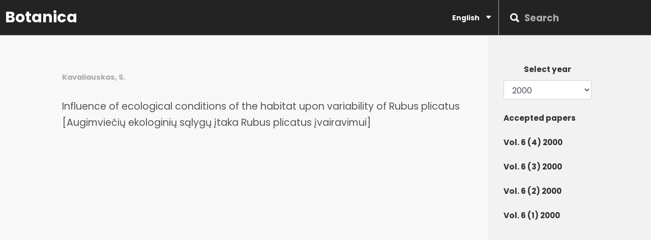

--- FILE ---
content_type: text/html; charset=UTF-8
request_url: https://botanicalithuanica.gamtc.lt/en/publication/279/p-classmsonormalinfluence-of-ecological-conditions-of-the-habitat-uponvariability-of-rubus-plicatus-augimvieciu-ekologiniu-salygu-itaka-rubusplicatus-ivairavimuip
body_size: 2100
content:


<!DOCTYPE HTML>
<html lang="en">
<head>
    <title>Influence of ecological conditions of the habitat upon
variability of Rubus plicatus [Augimviečių ekologinių sąlygų įtaka Rubus
plicatus įvairavimui] | Botanica</title>
    <meta http-equiv="X-UA-Compatible" content="IE=edge">
    <meta http-equiv="Content-Type" content="text/html; charset=utf-8" />
    <meta name="viewport" content="width=device-width, initial-scale=1">
    
        <meta name="robots" content="noindex" />
    
    <!-- Font -->
    <link href="https://fonts.googleapis.com/css?family=Poppins:400,700" rel="stylesheet">
    <!-- Stylesheets -->
    
    <link href="https://botanicalithuanica.gamtc.lt/plugin-frameworks/bootstrap.min.css" rel="stylesheet">
    <link href="https://botanicalithuanica.gamtc.lt/plugin-frameworks/swiper.css" rel="stylesheet">
    
    <link href="https://botanicalithuanica.gamtc.lt/fonts/ionicons.css" rel="stylesheet">
    <link href="https://botanicalithuanica.gamtc.lt/common/styles.css" rel="stylesheet">

    <!-- SCRIPTS -->
    <script src="https://botanicalithuanica.gamtc.lt/plugin-frameworks/jquery-3.2.1.min.js"></script>

</head>
<body>
    <header>
        <a class="logo pl-10" href="https://botanicalithuanica.gamtc.lt/en"><h2>Botanica</h2></a>
        
        <div class="right-area">
            <form class="src-form" method="GET" action="https://botanicalithuanica.gamtc.lt/en/search">
                <button type="submit"><i class="ion-search"></i></a></button>
                <input type="text" name="q" value="" placeholder="Search">
            </form><!-- src-form -->
        </div><!-- right-area -->
        
       <a class="menu-nav-icon" data-menu="#main-menu" href="#"><i class="ion-navicon"></i></a>

       <!-- LOCALE SETTING -->
        <ul class="main-menu text-right pr-10" id="main-menu">
            <li class="drop-down">
                <a href="#!">
                    English <i class="ion-arrow-down-b"></i>
                </a>

                <ul class="drop-down-menu drop-down-inner">
                                                                                                                     <li><a href="https://botanicalithuanica.gamtc.lt/en/switch/lt">
                                Lietuvių
                            </a></li>
                                                            </ul>
            </li>
        </ul>
        
        <div class="clearfix"></div>
    </header>

    	
	<section class="bg-1-white ptb-0">
		<div class="container-fluid">
			<div class="row">
				<div class="col-lg-1"></div>
				<div class="col-md-12 col-lg-8 ptb-50 pr-30 pr-md-15 publication">
					<p class="mb-10 mt-20 color-ash"><b>Kavaliauskas, S.</b></p>
					<h4 class="ptb-20 mb-30 clearfix"><b><p class="MsoNormal">Influence of ecological conditions of the habitat upon
variability of Rubus plicatus [Augimviečių ekologinių sąlygų įtaka Rubus
plicatus įvairavimui]</p></b></h4>

																																		</div>
				<div class="col-md-12 col-lg-3 bg-2-white ptb-50 pl-30 pl-md-15">
					<div class="row">
						<div class="col-md-12 col-lg-8">
							<div class="mx-w-md-400x mlr-md-auto">
								<div class="mb-50">
									<div class="sided-80x mb-20 row">
										<div class="col-12 text-center pb-10">
											<h5 class="pt-5"><b>Select year</b></h5>
										</div>
										<div class="col-12">
											<select class="form-control" id="issue_year" name="issue_year"><option value="2025">2025</option><option value="2024">2024</option><option value="2023">2023</option><option value="2022">2022</option><option value="2021">2021</option><option value="2020">2020</option><option value="2019">2019</option><option value="2018">2018</option><option value="2017">2017</option><option value="2016">2016</option><option value="2015">2015</option><option value="2014">2014</option><option value="2013">2013</option><option value="2012">2012</option><option value="2011">2011</option><option value="2010">2010</option><option value="2009">2009</option><option value="2008">2008</option><option value="2007">2007</option><option value="2006">2006</option><option value="2005">2005</option><option value="2004">2004</option><option value="2003">2003</option><option value="2002">2002</option><option value="2001">2001</option><option value="2000" selected="selected">2000</option><option value="1999">1999</option><option value="1998">1998</option><option value="1997">1997</option><option value="1996">1996</option><option value="1995">1995</option></select>
										</div>
									</div><!-- sided-80x -->
									<div class="sided-80x mb-20">
										<h5 class="pt-5"><a href="https://botanicalithuanica.gamtc.lt/en/accepted-papers"><b>Accepted papers</b></a></h5>
									</div><!-- sided-80x -->
									<div id="issue_list">
																				<div class="sided-80x mb-20">
											<h5 class="pt-5"><a href="https://botanicalithuanica.gamtc.lt/en/issue/25/vol-6-4-2000"><b>Vol. 6 (4) 2000</b></a></h5>
										</div><!-- sided-80x -->
																				<div class="sided-80x mb-20">
											<h5 class="pt-5"><a href="https://botanicalithuanica.gamtc.lt/en/issue/24/vol-6-3-2000"><b>Vol. 6 (3) 2000</b></a></h5>
										</div><!-- sided-80x -->
																				<div class="sided-80x mb-20">
											<h5 class="pt-5"><a href="https://botanicalithuanica.gamtc.lt/en/issue/23/vol-6-2-2000"><b>Vol. 6 (2) 2000</b></a></h5>
										</div><!-- sided-80x -->
																				<div class="sided-80x mb-20">
											<h5 class="pt-5"><a href="https://botanicalithuanica.gamtc.lt/en/issue/22/vol-6-1-2000"><b>Vol. 6 (1) 2000</b></a></h5>
										</div><!-- sided-80x -->
																			</div>
								</div><!-- mb-50 -->

								<script type="text/javascript">
								var locale = 'en';

							    $( "#issue_year" ).change(function() {
							      	var e = document.getElementById("issue_year");
							        $.get( "https://botanicalithuanica.gamtc.lt/en/ajax/get-issues-by-year/" + e.options[e.selectedIndex].value, function( data ) {
							          $("#issue_list").empty();
							          var json = JSON.parse(JSON.stringify(data));
							          for (var k in json) { 
							            $('#issue_list').append('<div class="sided-80x mb-20"><h5 class="pt-5"><a href="https://botanicalithuanica.gamtc.lt/en/issue/' + json[k].id + '"><b>' + json[k].name + '</b></a></h5></div><!-- sided-80x -->');
							          }
							        });
							    });

								</script>							</div><!-- mx-w-400 -->
						</div><!-- col-sm-9 -->
					</div><!-- row -->
				</div><!-- col-sm-3 -->
			</div><!-- row -->
		</div><!-- container -->
	</section>
	
	    
    <footer class="bg-191 color-ash pt-50 pb-20 text-left center-sm-text">
        <div class="container-fluid">
            <div class="row">
                <div class="col-lg-1"></div>
                <div class="col-md-12 col-lg-11 mb-30">
                    <div class="card h-100">
                        <div class="dplay-tbl">
                            <div class="dplay-tbl-cell">
                                <a href="https://botanicalithuanica.gamtc.lt/en"><h2>Botanica</h2></a>
                            </div><!-- dplay-tbl-cell -->
                        </div><!-- dplay-tbl -->
                    </div><!-- card -->
                </div><!-- col-lg-4 col-md-6 -->
            </div><!-- row -->
        </div><!-- container -->
    </footer>
    
    <!-- SCRIPTS -->
    <script src="https://botanicalithuanica.gamtc.lt/plugin-frameworks/bootstrap.min.js"></script>
    <script src="https://botanicalithuanica.gamtc.lt/plugin-frameworks/swiper.js"></script>
    <script src="https://botanicalithuanica.gamtc.lt/common/scripts.js"></script>
    <script src="https://botanicalithuanica.gamtc.lt/js/app.js"></script>
</body>

--- FILE ---
content_type: application/javascript
request_url: https://botanicalithuanica.gamtc.lt/common/scripts.js
body_size: 1361
content:

(function ($) {

    "use strict";
	
	
	// ISOTOPE
	
	$(window).on('load', function(){
		
		// ISOTOPE PORTFOLIO WITH FILTER
		if(isExists('.p-grid-isotope')){
			$('.p-grid-isotope').isotope({
				// set itemSelector so .grid-sizer is not used in layout
				itemSelector: '.p-item',
				percentPosition: true,
				masonry: {
					columnWidth: '.grid-sizer', 
					
				},
			})
		 
		}
	
	});
	
	// DROPDOWN MENU
	
	var winWidth = $(window).width();
	dropdownMenu(winWidth);
	
	$(window).on('resize', function(){
		winWidth = $(window).width();
		dropdownMenu(winWidth);
		
	});
	

				
	$('[data-menu]').on('click', function(){
		
		var mainMenu = $(this).data('menu');
		
		$(mainMenu).toggleClass('visible-menu');
		
	});
	
	
	enableSwiper();
	
})(jQuery);


function dropdownMenu(winWidth){
	
	if(winWidth > 767){
		
		$('.main-menu li.drop-down').on('mouseover', function(){
			var $this = $(this),
				menuAnchor = $this.children('a');
				
			menuAnchor.addClass('mouseover');
			
		}).on('mouseleave', function(){
			var $this = $(this),
				menuAnchor = $this.children('a');
				
			menuAnchor.removeClass('mouseover');
		});
		
	}else{
		
		$('.main-menu li.drop-down > a').on('click', function(){
			
			if($(this).attr('href') == '#') return false;
			if($(this).hasClass('mouseover')){ $(this).removeClass('mouseover'); }
			else{ $(this).addClass('mouseover'); }
			return false;
		});
	}
	
}

function enableSwiper(){
	
	if ( isExists('.swiper-container') ) {
		
		$('.swiper-container').each(function (index) {
			
			var swiperDirection 			= $(this).data('swiper-direction'),
				swiperSlidePerView			= $(this).data('swiper-slides-per-view'),
				swiperBreakpoints			= $(this).data('swiper-breakpoints'),
				swiperSpeed					= $(this).data('swiper-speed'),
				swiperCrossFade				= $(this).data('swiper-crossfade'),
				swiperLoop					= $(this).data('swiper-loop'),
				swiperAutoplay 				= $(this).data('swiper-autoplay'),
				swiperMousewheelControl 	= $(this).data('swiper-wheel-control'),
				swipeSlidesPerview 			= $(this).data('slides-perview'),
				swiperMargin 				= parseInt($(this).data('swiper-margin')),
				swiperSlideEffect 			= $(this).data('slide-effect'),
				swiperAutoHeight 			= $(this).data('autoheight'),
				swiperScrollbar 			= ($(this).data('scrollbar') ? $(this).parentsUntil('.swiper-area').find('.swiper-scrollbar') : null);
				//swiperScrollbar 			= ($(this).data('scrollbar') ? $(this).find('.swiper-scrollbar') : null);
				swiperScrollbar 			= (isExists(swiperScrollbar) ? swiperScrollbar : null),
				swprResponsive				= $(this).data('swpr-responsive'); 
		
	
			
			var swiper = new Swiper($(this)[0], {
				
				
				pagination			: $(this).find('.swiper-pagination'),
				
				slidesPerView		: ( swiperSlidePerView ? swiperSlidePerView : 1 ),
				direction			: ( swiperDirection ? swiperDirection : 'horizontal'),
				loop				: ( swiperLoop ? swiperLoop : false),
				nextButton			: '.swiper-button-next',
				prevButton			: '.swiper-button-prev',
				autoplay			: ( swiperAutoplay ? swiperAutoplay : false),
				paginationClickable	: true,
				spaceBetween		: ( swiperMargin ? swiperMargin : 0),
				mousewheelControl	: ( (swiperMousewheelControl) ? swiperMousewheelControl : false),
				mousewheelControl: true,
				scrollbar			: ( swiperScrollbar ? swiperScrollbar : null ),
				scrollbarHide		: false,
				speed				: ( swiperSpeed ? swiperSpeed : 1000 ),
				autoHeight			: ( (swiperAutoHeight == false) ? swiperAutoHeight : true ),
				effect				: ( swiperSlideEffect ? swiperSlideEffect : 'coverflow' ),
				fade				: { crossFade: swiperCrossFade ? swiperCrossFade : false },
				breakpoints			: {
											1200: 	{ slidesPerView: swprResponsive[3] ? swprResponsive[3] : 1, },
											992: 	{ slidesPerView: swprResponsive[2] ? swprResponsive[2] : 1, },
											768: 	{ slidesPerView: swprResponsive[1] ? swprResponsive[1] : 1, },
											576: 	{ slidesPerView: swprResponsive[0] ? swprResponsive[0] : 1, }
											
										},
			});
			
			$('.swiper-container').hover(function(){
				swiper.stopAutoplay();
			}, function(){
				swiper.startAutoplay();
			});
			
			
		});
		
		
	}
}

function isExists(elem){
	if ($(elem).length > 0) { 
		return true;
	}
	return false;
}
